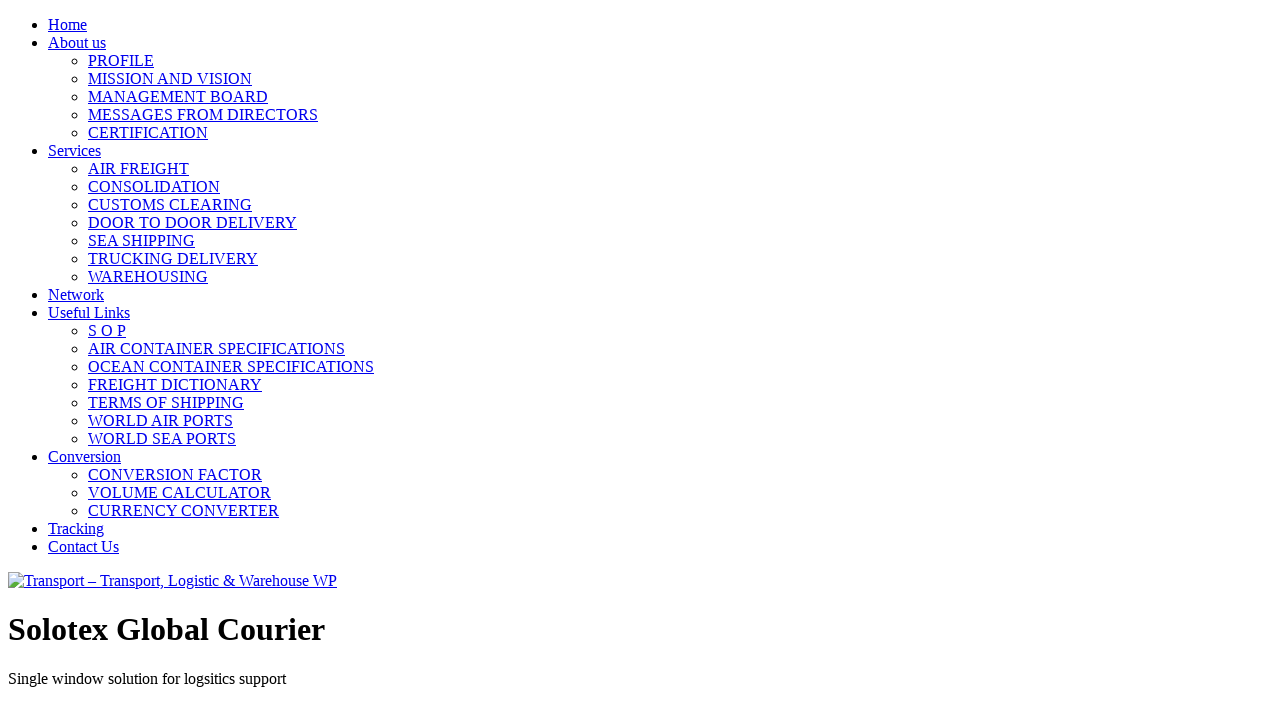

--- FILE ---
content_type: text/html; charset=UTF-8
request_url: http://free.timeanddate.com/clock/i6nuwvhw/n176/szw110/szh110/hocf00/hbw0/hfcc00/cf100/hnca32/fas20/facfff/fdi86/mqcfff/mqs2/mql3/mqw4/mqd70/mhcfff/mhs2/mhl3/mhw4/mhd70/mmv0/hhcfff/hhs2/hmcfff/hms2/hsv0
body_size: 4360
content:
<!DOCTYPE html>
<html><head><title>Time in New Delhi</title><meta http-equiv="Content-Type" content="text/html; charset=UTF-8"><script type="text/javascript">
options={"hoc":"f00","hbw":0,"hfc":"c00","hnc":"a32","fin":"_sans","fan":"_sans","fas":20,"fac":"fff","fdi":86,"fnu":1,"mqv":1,"mqc":"fff","mqs":2,"mql":3,"mqw":4,"mqd":70,"mhv":1,"mhc":"fff","mhs":2,"mhl":3,"mhw":4,"mhd":70,"mmv":0,"hhv":1,"hhc":"fff","hhs":2,"hhl":45,"hhb":0,"hhw":5,"hhr":5,"hhm":3,"hmv":1,"hmc":"fff","hms":2,"hml":70,"hmb":0,"hmw":5,"hmr":5,"hmm":3,"hsv":0,"szw":110};
et=1769591069;function f0(d){return ((d.getUTCHours()+11)%12+1)+':'+p2(d.getUTCMinutes())+':'+p2(d.getUTCSeconds())+' '+_ap(d);}
cks={t1:{t:[{"o":19800,"a":"IST"}],f:f0}};
function _ap(d){var t=Math.floor(d.getTime()/1E3+8640000000)%86400;if(t===0){return 'midnight';}if(t==43200){return 'noon';}if(t<43200){return 'am';}return 'pm';}
//Copyright timeanddate.com 2005-2015, do not use without permission
var ltn=0,lt0=0,sa=0,flsh=0;Mf=Math.floor;function gf(b){var d=document;return d.getElementById?d.getElementById(b):null}function ih(b,d){b&&(b.innerHTML=d)}function rf(b,d){ih(gf("c1"),"refresh...");setTimeout("location.reload()",Mf(1E3*(b+Math.random()*d)))}function pf(b,d){for(;(b="0000"+b)&&b.length<d;);return b.substring(b.length-d)}function p2(b){return 10>b?"0"+b:b}function gtr(b,d){var h=b.t,e=null,l;for(l=0;l<h.length;l++){var a=h[l];if(a.t>d)break;e=a;l&&(e.C=l)}return e?e:{}}
function dt(){return+new Date}function locDate(){var b=(dt()+sa)/1E3,d=gtr(cks.t1,b).o;return void 0!==d?1E3*(b+d):1E3*b}function upd(){var b=dt()+sa;if(ltn>b)rf(7,0);else{ltn=b;var d=Mf(b/1E3);if(d>et)rf(10,0);else{if(d!=lt0){lt0=d;var b=cks.t1,h=gtr(b,d),e=h.o,h=h.a;void 0!==e&&b.d1&&(ih(b.d1,b.f(new Date(1E3*(d+e)))),b.pa!=h&&b.d2&&(b.pa=h,ih(b.d2,h)));b=dt()+sa}setTimeout(upd,1E3-b%1E3)}}}
function sync(b){function d(a,k,b){sa=a;sae=k;if(flsh){if(flO=gf("count"))try{flO.setSync(a);return}catch(c){}2E3>b&&(b+=100,setTimeout(function(){d(sa,sae,b)},b))}}var h=document.cookie;if(h){var e=h.match(/tads\=(\d+)_(\d+)/);if(e){var l=dt();if(-1E4<e[1]-l){d(e[2]-0,e[3]-0,0);upd();return}}if(1E3>b&&0<=h.indexOf("tads=c")){b=2*b+10;setTimeout("sync("+b+")",b);return}}document.cookie="tads=c; path=/";var a=null;b=window;try{b.XMLHttpRequest&&(a=new XMLHttpRequest)}catch(k){}if(!a&&b.ActiveXObject){try{a=
new ActiveXObject("Msxml2.XMLHTTP")}catch(r){}if(!a)try{a=new ActiveXObject("Microsoft.XMLHTTP")}catch(g){}}if(a)try{var n=dt(),q=document.URL.replace(/clock.*/,"ts.php?t="+n);a.open("GET",q,!0);a.onreadystatechange=function(){var k=dt();if(a&&4==a.readyState&&200==a.status){var b=(n+k)/2,c=1E3*parseFloat(a.responseText);0<c&&(c=Mf(c-b),d(c,k-b,0),document.cookie="tads="+(k+"_"+c)+"; path=/",a=null,upd())}};n=dt();a.send("")}catch(c){}}
(function(){function b(a,k){for(var b in k)try{a[b]=k[b]}catch(g){}return a}var d=[[1,2,3,4,5,6,7,8,9,10,11,12],"I II III IV V VI VII VIII IX X XI XII".split(" "),"\u4e00 \u4e8c \u4e09 \u56db \u4e94 \u516d \u4e03 \u516b \u4e5d \u5341 \u5341\u4e00 \u5341\u4e8c".split(" ")],h={hoc:"CCCCCC",hbw:5,hfc:"FFFFFF",hnc:-1,fiv:1,fin:"_sans",fav:1,fan:"_sans",fas:16,fac:"000000",fdi:86,fnu:1,mqv:1,mqs:0,mqd:96,mql:10,mqw:1,mqc:"000",mhv:1,mhs:0,mhd:96,mhl:7,mhw:1,mhc:"000",mmv:1,mms:0,mmd:96,mml:2,mmw:1,mmc:"000",
hhv:1,hhs:0,hhm:0,hhl:45,hhb:4,hhw:5,hhr:5,hhc:"000000",hmv:1,hms:0,hmm:0,hml:70,hmb:4,hmw:5,hmr:5,hmc:"000000",hsv:1,hss:0,hsm:0,hsl:75,hsb:14,hsw:1,hsr:3,hsc:"FF0000",hcw:0,hcd:70,hcc:"000000",szw:500},e=function(){return window.requestAnimationFrame||window.webkitRequestAnimationFrame||window.mozRequestAnimationFrame||window.oRequestAnimationFrame||window.msRequestAnimationFrame||function(a){window.setTimeout(function(){a(locDate())},20)}}(),l=function(a,k,d,g){this.b=a;this.F=k;this.h=d;void 0!==
this.b.getContext&&(this.o=b(h,g),this.s=this.o.szw,this.c=this.s/2,this.r=this.s/2,this.S=200/this.s,this.t=locDate(),this.setup())};l.prototype={setup:function(){this.b.width=this.b.height=this.F.width=this.F.height=2*this.s;this.b.style.width=this.b.style.height=this.F.style.width=this.F.style.height=this.s+"px";this.h.style.width=this.h.style.height=this.s+"px";this.B=this.b.getContext("2d");this.frontCtx=this.F.getContext("2d");this.B.setTransform(2,0,0,2,0,0);this.frontCtx.setTransform(2,0,
0,2,0,0);this.B.clearRect(0,0,this.s,this.s);this.G();this.update()},setOptions:function(a){b(options,a);this.setup()},G:function(){this.B.clearRect(0,0,this.s,this.s);this.A();this.E();this.T();this.C()},A:function(){var a=this.o,k=this.B;if(-1!==a.hnc){var b=k.createRadialGradient(this.c,this.c,0,this.c,this.c,this.r);b.addColorStop(0,"#"+a.hfc);b.addColorStop(1,"#"+a.hnc)}else b="#"+a.hfc;k.save();k.fillStyle=b;k.strokeStyle="#"+a.hoc;k.lineWidth=a.hbw/100*this.r*2;k.arc(this.c,this.c,a.hwc?0.9*
this.r:this.r,0,2*Math.PI,!1);a.hwc&&(k.shadowBlur=20/this.S,k.shadowColor="#"+a.hwc);k.fill();k.clip();k.shadowColor="transparent black";k.shadowBlur=0;0<a.hbw&&k.stroke();k.restore()},E:function(){var a=this.B,b=this.o;1<=b.hcw&&(a.save(),a.beginPath(),a.strokeStyle="#"+b.hcc,a.lineWidth=b.hcw/100*this.r/2,a.arc(this.c,this.c,b.hcd/this.S,0,2*Math.PI,!1),a.closePath(),a.stroke(),a.restore())},I:function(a,b,d,g,n,h){var c=this.B,e=this.r/100;c.save();c.translate(this.c,this.c);c.rotate(b);c.translate(d*
e,0);c.strokeStyle="#"+h;c.fillStyle="#"+h;switch(a){case 1:c.beginPath();c.arc(0,0,g*e,0,2*Math.PI);c.stroke();break;case 2:c.beginPath();c.arc(0,0,g*e,0,2*Math.PI);c.fill();break;case 4:c.beginPath();c.arc(0,0,n*e/2,0,2*Math.PI);c.moveTo(0,n*e/2);c.lineTo(-(g*e),0);c.lineTo(0,-(n*e/2));c.fill();break;default:c.beginPath(),c.moveTo(0,0),c.lineWidth=n/this.S,c.lineTo(-g*e,0),c.stroke()}this.B.restore()},T:function(){for(var a=this.o,b=0;360>=b;b+=6)0!=b%90||1!==a.mqv&&void 0!==a.mqv?0!=b%30||0===
b%90||1!==a.mhv&&void 0!==a.mhv?1!==a.mmv&&void 0!==a.mmv||this.I(a.mms,b*Math.PI/180,a.mmd,a.mml,a.mmw,a.mmc):this.I(a.mhs,b*Math.PI/180,a.mhd,a.mhl,a.mhw,a.mhc):this.I(a.mqs,b*Math.PI/180,a.mqd,a.mql,a.mqw,a.mqc)},C:function(){var a=[],b=this,e=b.B,g=b.o;if(void 0===g.fiv||1===g.fiv)a=a.concat([1,2,4,5,7,8,10,11]);if(void 0===g.fav||1===g.fav)a=a.concat([3,6,9,12]);a.sort();e.save();e.textAlign="center";e.textBaseline="middle";a.forEach(function(a){if(0==a%3)var h=g.fas/b.S,c="_sans"===g.fan?"sans-serif":
"_serif"===g.fan?"serif":"_typewriter"===g.fan?"monospace":"",l=g.fac;else h=g.fas/b.S,c="_sans"===g.fin?"sans-serif":"_serif"===g.fan?"serif":"_typewriter"===g.fan?"monospace":"",l=g.fac;e.fillStyle="#"+l;e.font=h+"px "+c;c=2*Math.PI/12*-a;h=Math.sin(c+Math.PI)*(g.fdi/100)*b.r+b.c;c=Math.cos(c+Math.PI)*(g.fdi/100)*b.r+b.c;e.fillText(d[g.fnu-1][a-1],h,c)},b);e.restore()},drawHand:function(a,b,e,g,d,h,c,l,p){var m=0,f=this.frontCtx,m=this.t/a%b;b=360/b;switch(g){case 1:m=Mf(m)*b;break;case 2:g=Mf(m)*
b;m=0<this.t%a&&250>this.t%a?g+0.55*b*Math.sin(this.t%a/25)/Math.exp(this.t%a/100):g;break;default:m*=b}f.save();f.strokeStyle="#"+p;f.fillStyle="#"+p;f.shadowBlur=2/this.S;f.shadowColor="rgba(0,0,0,0.6)";f.translate(this.c,this.c);f.rotate(m*Math.PI/180);a=this.r/100;switch(e){case 1:f.beginPath();f.lineWidth=c*a/2*2;f.moveTo(0,h*a);f.lineTo(0,-d*a/3);f.stroke();f.lineWidth=c*a/2;f.lineTo(0,-d*a);f.stroke();break;case 2:f.beginPath();f.moveTo(c*a/2,0);f.lineTo(0,-d*a);f.lineTo(-c*a/2,0);f.lineTo(0,
h*a);f.lineTo(c*a/2,0);f.fill();break;default:f.beginPath(),f.moveTo(0,h*a),f.lineWidth=Math.max(c/this.S/2,0.5),f.lineTo(0,-d*a),f.stroke()}f.shadowBlur=0;f.beginPath();f.arc(0,0,l*a,0,2*Math.PI);f.fill();f.restore()},drawHands:function(){var a=this.o;this.frontCtx.clearRect(0,0,this.s,this.s);1===a.hhv&&this.drawHand(36E5,12,a.hhs,a.hhm,a.hhl,a.hhb,a.hhw,a.hhr,a.hhc);1===a.hmv&&this.drawHand(6E4,60,a.hms,a.hmm,a.hml,a.hmb,a.hmw,a.hmr,a.hmc);1===a.hsv&&this.drawHand(1E3,60,a.hss,a.hsm,a.hsl,a.hsb,
a.hsw,a.hsr,a.hsc)},update:function(){this.t=locDate();this.drawHands();e(this.update.bind(this))}};window.onload=function(){if(void 0!==document.createElement("canvas").getContext)window.clock=new l(gf("back"),gf("front"),gf("hov"),options);else{var a=gf("fc");a.className+=" no";ih(a,flash_html+a.innerHTML+"</object>");flsh=1}var b;if("undefined"!==typeof cks){for(b in cks)a=cks[b],a.d1=gf(b),a.d2=gf(b+"a"),a.pa="";sync(0)}}})();

</script><style>#fc canvas{position:absolute;top:0;left:0}#fc #back{position:relative}#fc{display:inline-block;position:relative}#t1c{display:block;text-align:center}#hov{position:absolute;top:0;left:0;background:url('//c.tadst.com/gfx/n/logo/logo-2021--vertical-color-whitebg.svg') rgba(255,255,255,0.8);background:url('//c.tadst.com/gfx/n/logo/logo-2021--vertical-color-whitebg.svg'),linear-gradient(rgba(255,255,255,0.8),rgba(255,255,255,0.8));background-size:contain;background-repeat:no-repeat;background-position:center;display:none}#fc:hover #hov{display:block}.no #hov{display:none}
body {border:none;margin:0;padding:0;overflow:hidden;background-color:transparent;}
</style></head><body  allowTransparency=true style="background:transparent;width:110px"><script type="text/javascript">
flash_html="<object width=\"110\" height=\"110\" id=count data=\"\/fl\/fc_c_v3.swf\" type=\"application\/x-shockwave-flash\"><param name=movie value=\"\/fl\/fc_c_v3.swf\"><param name=quality value=high><param name=flashvars value=\"hoc=ff0000&amp;hbw=0&amp;hfc=cc0000&amp;hnc=aa3322&amp;fdi=172&amp;fan=_sans&amp;fin=_sans&amp;fas=40&amp;fis=40&amp;fac=ffffff&amp;fic=ffffff&amp;mqc=ffffff&amp;mqs=2&amp;mql=6&amp;mqw=8&amp;mqd=140&amp;mhc=ffffff&amp;mhs=2&amp;mhl=6&amp;mhw=8&amp;mhd=140&amp;mmv=0&amp;hhc=ffffff&amp;hhs=2&amp;hmc=ffffff&amp;hms=2&amp;hsv=0&amp;n=176&amp;dst=19800\"><param name=swliveconnect value=true><param name=wmode value=transparent><param name=allowFullScreen value=true><param name=allowScriptAccess value=sameDomain>";
</script><a href="https://www.timeanddate.com/worldclock/india/new-delhi" id=t1c title="clock provided by timeanddate.com" target=_blank><div id=fc style="width:110px;height:110px;"><canvas class=no><span id=t1>2:51:09 pm</span></canvas><canvas id=back></canvas><canvas id=front></canvas><div id=hov></div></div></a></body></html>


--- FILE ---
content_type: text/plain;charset=UTF-8
request_url: http://free.timeanddate.com/ts.php?t=1769419270044
body_size: 40
content:
1769419270.0227 18



--- FILE ---
content_type: text/plain;charset=UTF-8
request_url: http://free.timeanddate.com/ts.php?t=1769419270065
body_size: 40
content:
1769419270.0814 18



--- FILE ---
content_type: text/plain;charset=UTF-8
request_url: http://free.timeanddate.com/ts.php?t=1769419269989
body_size: 40
content:
1769419269.8374 18

